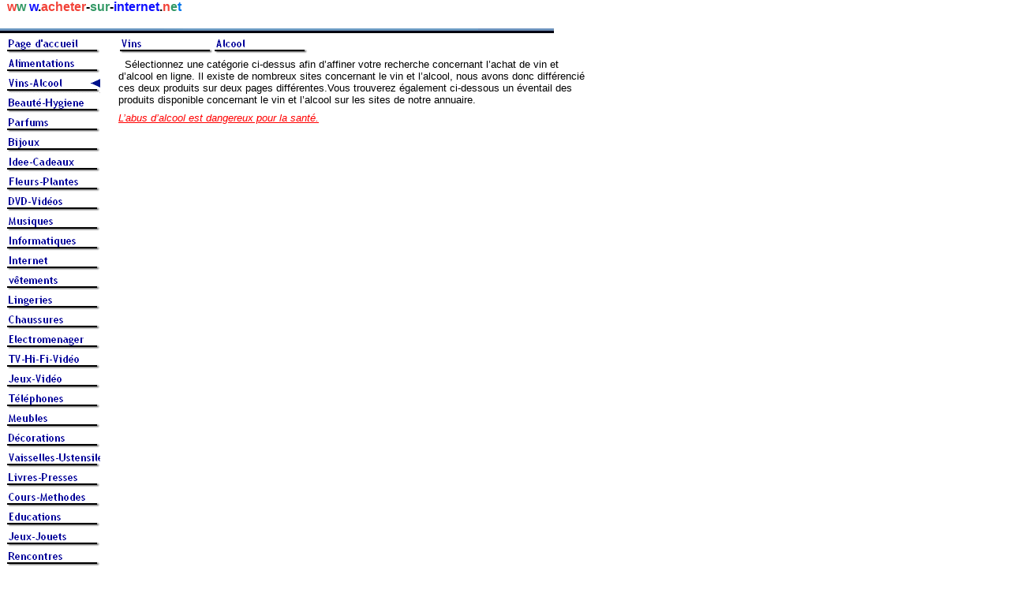

--- FILE ---
content_type: text/html
request_url: http://acheter-sur-internet.net/Vins-Alcool/vins-alcool.html
body_size: 40142
content:
<!DOCTYPE HTML PUBLIC "-//W3C//DTD HTML 3.2 FINAL//EN">
<HTML>
<HEAD>
<META HTTP-EQUIV="Content-Type" CONTENT="text/html; charset=ISO-8859-1">
<META NAME="Generator" CONTENT="NetObjects Fusion 4.0 pour Windows">
<TITLE>Acheter du vin et de l'alcool en ligne.</TITLE>
<meta http-equiv="Content-Type" content="text/html; charset=iso-8859-1">
<meta http-equiv="Content-Language" content="Fr">
<TITLE>Acheter du vin et de l'alcool en ligne.</TITLE>
<meta name="Description" content="Les meilleurs sites pour acheter vins et alcool en ligne, comparer les prix, service de livraison, profitez de cadeau et réduction">
<meta name="Keywords" content="vin et alcool, vins, alcools, alcol, alcols">
<meta name="Robots" content="all">
<!-- META TAGS GENERES PAR WWW.ACTIREF.COM !-->

<SCRIPT>
<!--
function F_loadRollover(){} function F_roll(){}
//-->
</SCRIPT>
<SCRIPT LANGUAGE="JavaScript1.2" SRC="../rollover.js"></SCRIPT>
</HEAD>
<BODY BGCOLOR="#FFFFFF" LINK="#0000FF" VLINK="#800080" TEXT="#000000" TOPMARGIN=0 LEFTMARGIN=0 MARGINWIDTH=0 MARGINHEIGHT=0>
    <TABLE BORDER=0 CELLSPACING=0 CELLPADDING=0>
        <TR VALIGN=TOP ALIGN=LEFT>
            <TD WIDTH=774>
                <TABLE ID="Tableau5" BORDER=0 CELLSPACING=0 CELLPADDING=0 WIDTH=774>
                    <TR>
                        <TD WIDTH=281 HEIGHT=17><P><DIV ALIGN="CENTER">
                            <TABLE WIDTH=280 BORDER=0 CELLSPACING=0 CELLPADDING=0>
                                <TR>
                                    <TD><P><B><FONT COLOR="#F24339" FACE="Tahoma,Verdana,Arial,Helvetica">&nbsp; w</FONT><FONT COLOR="#339966" FACE="Tahoma,Verdana,Arial,Helvetica">w</FONT><FONT COLOR="#0F0FFF" FACE="Tahoma,Verdana,Arial,Helvetica">
                                        w</FONT><FONT FACE="Tahoma,Verdana,Arial,Helvetica">.</FONT><FONT COLOR="#F24339" FACE="Tahoma,Verdana,Arial,Helvetica">acheter</FONT><FONT FACE="Tahoma,Verdana,Arial,Helvetica">-</FONT><FONT COLOR="#339966"
                                         FACE="Tahoma,Verdana,Arial,Helvetica">sur</FONT><FONT FACE="Tahoma,Verdana,Arial,Helvetica">-</FONT><FONT COLOR="#0F0FFF" FACE="Tahoma,Verdana,Arial,Helvetica">internet</FONT><FONT
                                         FACE="Tahoma,Verdana,Arial,Helvetica">.</FONT><FONT COLOR="#F24339" FACE="Tahoma,Verdana,Arial,Helvetica">n</FONT><FONT COLOR="#339966" FACE="Tahoma,Verdana,Arial,Helvetica">e</FONT><FONT COLOR="#0076EC"
                                         FACE="Tahoma,Verdana,Arial,Helvetica">t</FONT></B></TD>
                                </TR>
                            </TABLE>
                            </DIV></TD>
                        <TD WIDTH=493><P><DIV ALIGN="RIGHT">
                            <TABLE WIDTH=170 BORDER=0 CELLSPACING=0 CELLPADDING=0>
                                <TR>
                                    <TD>&nbsp;</TD>
                                </TR>
                            </TABLE>
                            </DIV></TD>
                    </TR>
                    <TR>
                        <TD COLSPAN=2 HEIGHT=16><P>
                            <TABLE WIDTH=741 BORDER=0 CELLSPACING=0 CELLPADDING=0 ALIGN=LEFT>
                                <TR>
                                    <TD>&nbsp;</TD>
                                </TR>
                            </TABLE>
                            &nbsp;</TD>
                    </TR>
                </TABLE>
            </TD>
        </TR>
    </TABLE>
    <TABLE CELLPADDING=0 CELLSPACING=0 BORDER=0 WIDTH=845>
        <TR VALIGN=TOP ALIGN=LEFT>
            <TD>
                <TABLE BORDER=0 CELLSPACING=0 CELLPADDING=0 WIDTH=703>
                    <TR VALIGN=TOP ALIGN=LEFT>
                        <TD WIDTH=606 HEIGHT=7 ALIGN=LEFT VALIGN=TOP><IMG ID="Image7" HEIGHT=7 WIDTH=606 SRC="../a_Banni_re_2.jpg" BORDER=0></TD>
                        <TD WIDTH=97 ALIGN=LEFT VALIGN=TOP><IMG ID="Image8" HEIGHT=7 WIDTH=97 SRC="../a_Banni_re_4.jpg" BORDER=0></TD>
                    </TR>
                </TABLE>
                <TABLE CELLPADDING=0 CELLSPACING=0 BORDER=0 WIDTH=750>
                    <TR VALIGN=TOP ALIGN=LEFT>
                        <TD>
                            <TABLE BORDER=0 CELLSPACING=0 CELLPADDING=0 WIDTH=127>
                                <TR VALIGN=TOP ALIGN=LEFT>
                                    <TD WIDTH=7 HEIGHT=1050><IMG SRC="../clearpixel.gif" WIDTH=7 HEIGHT=1 BORDER=0></TD>
                                    <TD WIDTH=120>
                                        <TABLE ID="Manu-acheter-moins-cher" BORDER=0 CELLSPACING=0 CELLPADDING=0 WIDTH=120>
                                            <TR VALIGN=TOP ALIGN=LEFT>
                                                <TD WIDTH=120 HEIGHT=25><A HREF="../index.html" onMouseOver="F_roll('Boutondenavigation476',1)" onMouseOut="F_roll('Boutondenavigation476',0)"><IMG ID="Boutondenavigation476"
                                                     NAME="Boutondenavigation476" HEIGHT=25 WIDTH=120 SRC="../Accueil_NCorpPrim.gif" onLoad="F_loadRollover(this,'Accueil_NRCorpPrim.gif')" BORDER=0 ALT="Page d'accueil"></A></TD>
                                            </TR>
                                            <TR VALIGN=TOP ALIGN=LEFT>
                                                <TD WIDTH=120 HEIGHT=25><A HREF="../Alimentations/alimentations.html" onMouseOver="F_roll('Boutondenavigation477',1)" onMouseOut="F_roll('Boutondenavigation477',0)"><IMG ID="Boutondenavigation477"
                                                     NAME="Boutondenavigation477" HEIGHT=25 WIDTH=120 SRC="../Alimentations_NCorpPrim.gif" onLoad="F_loadRollover(this,'Alimentations_NRCorpPrim.gif')" BORDER=0 ALT="Alimentations"></A></TD>
                                            </TR>
                                            <TR VALIGN=TOP ALIGN=LEFT>
                                                <TD WIDTH=120 HEIGHT=25><A HREF="../Vins-Alcool/vins-alcool.html" onMouseOver="F_roll('Boutondenavigation478',1)" onMouseOut="F_roll('Boutondenavigation478',0)"><IMG ID="Boutondenavigation478"
                                                     NAME="Boutondenavigation478" HEIGHT=25 WIDTH=120 SRC="../Vins-Alcool_HCorpPrimHi.gif" onLoad="F_loadRollover(this,'Vins-Alcool_HRCorpPrimHi.gif')" BORDER=0 ALT="Vins-Alcool"></A></TD>
                                            </TR>
                                            <TR VALIGN=TOP ALIGN=LEFT>
                                                <TD WIDTH=120 HEIGHT=25><A HREF="../Beaute-Hygiene/beaute-hygiene.html" onMouseOver="F_roll('Boutondenavigation479',1)" onMouseOut="F_roll('Boutondenavigation479',0)"><IMG ID="Boutondenavigation479"
                                                     NAME="Boutondenavigation479" HEIGHT=25 WIDTH=120 SRC="../Beaute-Hygiene_NCorpPrim.gif" onLoad="F_loadRollover(this,'Beaute-Hygiene_NRCorpPrim.gif')" BORDER=0 ALT="Beauté-Hygiene"></A></TD>
                                            </TR>
                                            <TR VALIGN=TOP ALIGN=LEFT>
                                                <TD WIDTH=120 HEIGHT=25><A HREF="../Parfums/parfums.html" onMouseOver="F_roll('Boutondenavigation480',1)" onMouseOut="F_roll('Boutondenavigation480',0)"><IMG ID="Boutondenavigation480"
                                                     NAME="Boutondenavigation480" HEIGHT=25 WIDTH=120 SRC="../Parfums_NCorpPrim.gif" onLoad="F_loadRollover(this,'Parfums_NRCorpPrim.gif')" BORDER=0 ALT="Parfums"></A></TD>
                                            </TR>
                                            <TR VALIGN=TOP ALIGN=LEFT>
                                                <TD WIDTH=120 HEIGHT=25><A HREF="../Bijoux/bijoux.html" onMouseOver="F_roll('Boutondenavigation481',1)" onMouseOut="F_roll('Boutondenavigation481',0)"><IMG ID="Boutondenavigation481"
                                                     NAME="Boutondenavigation481" HEIGHT=25 WIDTH=120 SRC="../Bijoux_NCorpPrim.gif" onLoad="F_loadRollover(this,'Bijoux_NRCorpPrim.gif')" BORDER=0 ALT="Bijoux"></A></TD>
                                            </TR>
                                            <TR VALIGN=TOP ALIGN=LEFT>
                                                <TD WIDTH=120 HEIGHT=25><A HREF="../Idee-Cadeaux/idee-cadeaux.html" onMouseOver="F_roll('Boutondenavigation482',1)" onMouseOut="F_roll('Boutondenavigation482',0)"><IMG ID="Boutondenavigation482"
                                                     NAME="Boutondenavigation482" HEIGHT=25 WIDTH=120 SRC="../Idee-Cadeaux_NCorpPrim.gif" onLoad="F_loadRollover(this,'Idee-Cadeaux_NRCorpPrim.gif')" BORDER=0 ALT="Idee-Cadeaux"></A></TD>
                                            </TR>
                                            <TR VALIGN=TOP ALIGN=LEFT>
                                                <TD WIDTH=120 HEIGHT=25><A HREF="../Fleurs-Plantes/fleurs-plantes.html" onMouseOver="F_roll('Boutondenavigation483',1)" onMouseOut="F_roll('Boutondenavigation483',0)"><IMG ID="Boutondenavigation483"
                                                     NAME="Boutondenavigation483" HEIGHT=25 WIDTH=120 SRC="../Fleurs-Plantes_NCorpPrim.gif" onLoad="F_loadRollover(this,'Fleurs-Plantes_NRCorpPrim.gif')" BORDER=0 ALT="Fleurs-Plantes"></A></TD>
                                            </TR>
                                            <TR VALIGN=TOP ALIGN=LEFT>
                                                <TD WIDTH=120 HEIGHT=25><A HREF="../DVD-Videos/dvd-videos.html" onMouseOver="F_roll('Boutondenavigation484',1)" onMouseOut="F_roll('Boutondenavigation484',0)"><IMG ID="Boutondenavigation484"
                                                     NAME="Boutondenavigation484" HEIGHT=25 WIDTH=120 SRC="../DVD-Videos_NCorpPrim.gif" onLoad="F_loadRollover(this,'DVD-Videos_NRCorpPrim.gif')" BORDER=0 ALT="DVD-Vidéos"></A></TD>
                                            </TR>
                                            <TR VALIGN=TOP ALIGN=LEFT>
                                                <TD WIDTH=120 HEIGHT=25><A HREF="../Musiques/musiques.html" onMouseOver="F_roll('Boutondenavigation485',1)" onMouseOut="F_roll('Boutondenavigation485',0)"><IMG ID="Boutondenavigation485"
                                                     NAME="Boutondenavigation485" HEIGHT=25 WIDTH=120 SRC="../Musiques_NCorpPrim.gif" onLoad="F_loadRollover(this,'Musiques_NRCorpPrim.gif')" BORDER=0 ALT="Musiques"></A></TD>
                                            </TR>
                                            <TR VALIGN=TOP ALIGN=LEFT>
                                                <TD WIDTH=120 HEIGHT=25><A HREF="../Informatiques/informatiques.html" onMouseOver="F_roll('Boutondenavigation486',1)" onMouseOut="F_roll('Boutondenavigation486',0)"><IMG ID="Boutondenavigation486"
                                                     NAME="Boutondenavigation486" HEIGHT=25 WIDTH=120 SRC="../Informatiques_NCorpPrim.gif" onLoad="F_loadRollover(this,'Informatiques_NRCorpPrim.gif')" BORDER=0 ALT="Informatiques"></A></TD>
                                            </TR>
                                            <TR VALIGN=TOP ALIGN=LEFT>
                                                <TD WIDTH=120 HEIGHT=25><A HREF="../Internet/internet.html" onMouseOver="F_roll('Boutondenavigation487',1)" onMouseOut="F_roll('Boutondenavigation487',0)"><IMG ID="Boutondenavigation487"
                                                     NAME="Boutondenavigation487" HEIGHT=25 WIDTH=120 SRC="../Internet_NCorpPrim.gif" onLoad="F_loadRollover(this,'Internet_NRCorpPrim.gif')" BORDER=0 ALT="Internet"></A></TD>
                                            </TR>
                                            <TR VALIGN=TOP ALIGN=LEFT>
                                                <TD WIDTH=120 HEIGHT=25><A HREF="../vetements/vetements.html" onMouseOver="F_roll('Boutondenavigation488',1)" onMouseOut="F_roll('Boutondenavigation488',0)"><IMG ID="Boutondenavigation488"
                                                     NAME="Boutondenavigation488" HEIGHT=25 WIDTH=120 SRC="../vetements_NCorpPrim.gif" onLoad="F_loadRollover(this,'vetements_NRCorpPrim.gif')" BORDER=0 ALT="vêtements"></A></TD>
                                            </TR>
                                            <TR VALIGN=TOP ALIGN=LEFT>
                                                <TD WIDTH=120 HEIGHT=25><A HREF="../Lingeries/lingeries.html" onMouseOver="F_roll('Boutondenavigation489',1)" onMouseOut="F_roll('Boutondenavigation489',0)"><IMG ID="Boutondenavigation489"
                                                     NAME="Boutondenavigation489" HEIGHT=25 WIDTH=120 SRC="../Lingeries_NCorpPrim.gif" onLoad="F_loadRollover(this,'Lingeries_NRCorpPrim.gif')" BORDER=0 ALT="Lingeries"></A></TD>
                                            </TR>
                                            <TR VALIGN=TOP ALIGN=LEFT>
                                                <TD WIDTH=120 HEIGHT=25><A HREF="../Chaussures/chaussures.html" onMouseOver="F_roll('Boutondenavigation490',1)" onMouseOut="F_roll('Boutondenavigation490',0)"><IMG ID="Boutondenavigation490"
                                                     NAME="Boutondenavigation490" HEIGHT=25 WIDTH=120 SRC="../Chaussures_NCorpPrim.gif" onLoad="F_loadRollover(this,'Chaussures_NRCorpPrim.gif')" BORDER=0 ALT="Chaussures"></A></TD>
                                            </TR>
                                            <TR VALIGN=TOP ALIGN=LEFT>
                                                <TD WIDTH=120 HEIGHT=25><A HREF="../Electromenager/electromenager.html" onMouseOver="F_roll('Boutondenavigation491',1)" onMouseOut="F_roll('Boutondenavigation491',0)"><IMG ID="Boutondenavigation491"
                                                     NAME="Boutondenavigation491" HEIGHT=25 WIDTH=120 SRC="../Electromenager_NCorpPrim.gif" onLoad="F_loadRollover(this,'Electromenager_NRCorpPrim.gif')" BORDER=0 ALT="Electromenager"></A></TD>
                                            </TR>
                                            <TR VALIGN=TOP ALIGN=LEFT>
                                                <TD WIDTH=120 HEIGHT=25><A HREF="../TV-Hi-Fi-Video/tv-hi-fi-video.html" onMouseOver="F_roll('Boutondenavigation492',1)" onMouseOut="F_roll('Boutondenavigation492',0)"><IMG ID="Boutondenavigation492"
                                                     NAME="Boutondenavigation492" HEIGHT=25 WIDTH=120 SRC="../TV-Hi-Fi-Video_NCorpPrim.gif" onLoad="F_loadRollover(this,'TV-Hi-Fi-Video_NRCorpPrim.gif')" BORDER=0 ALT="TV-Hi-Fi-Vidéo"></A></TD>
                                            </TR>
                                            <TR VALIGN=TOP ALIGN=LEFT>
                                                <TD WIDTH=120 HEIGHT=25><A HREF="../Jeux-Video/jeux-video.html" onMouseOver="F_roll('Boutondenavigation493',1)" onMouseOut="F_roll('Boutondenavigation493',0)"><IMG ID="Boutondenavigation493"
                                                     NAME="Boutondenavigation493" HEIGHT=25 WIDTH=120 SRC="../Jeux-Video_NCorpPrim.gif" onLoad="F_loadRollover(this,'Jeux-Video_NRCorpPrim.gif')" BORDER=0 ALT="Jeux-Vidéo"></A></TD>
                                            </TR>
                                            <TR VALIGN=TOP ALIGN=LEFT>
                                                <TD WIDTH=120 HEIGHT=25><A HREF="../Telephones/telephones.html" onMouseOver="F_roll('Boutondenavigation494',1)" onMouseOut="F_roll('Boutondenavigation494',0)"><IMG ID="Boutondenavigation494"
                                                     NAME="Boutondenavigation494" HEIGHT=25 WIDTH=120 SRC="../Telephones_NCorpPrim.gif" onLoad="F_loadRollover(this,'Telephones_NRCorpPrim.gif')" BORDER=0 ALT="Téléphones"></A></TD>
                                            </TR>
                                            <TR VALIGN=TOP ALIGN=LEFT>
                                                <TD WIDTH=120 HEIGHT=25><A HREF="../Meubles/meubles.html" onMouseOver="F_roll('Boutondenavigation495',1)" onMouseOut="F_roll('Boutondenavigation495',0)"><IMG ID="Boutondenavigation495"
                                                     NAME="Boutondenavigation495" HEIGHT=25 WIDTH=120 SRC="../Meubles_NCorpPrim.gif" onLoad="F_loadRollover(this,'Meubles_NRCorpPrim.gif')" BORDER=0 ALT="Meubles"></A></TD>
                                            </TR>
                                            <TR VALIGN=TOP ALIGN=LEFT>
                                                <TD WIDTH=120 HEIGHT=25><A HREF="../Decorations/decorations.html" onMouseOver="F_roll('Boutondenavigation496',1)" onMouseOut="F_roll('Boutondenavigation496',0)"><IMG ID="Boutondenavigation496"
                                                     NAME="Boutondenavigation496" HEIGHT=25 WIDTH=120 SRC="../Decorations_NCorpPrim.gif" onLoad="F_loadRollover(this,'Decorations_NRCorpPrim.gif')" BORDER=0 ALT="Décorations"></A></TD>
                                            </TR>
                                            <TR VALIGN=TOP ALIGN=LEFT>
                                                <TD WIDTH=120 HEIGHT=25><A HREF="../Vaisselles-Ustensiles/vaisselles-ustensiles.html" onMouseOver="F_roll('Boutondenavigation497',1)" onMouseOut="F_roll('Boutondenavigation497',0)"><IMG
                                                     ID="Boutondenavigation497" NAME="Boutondenavigation497" HEIGHT=25 WIDTH=120 SRC="../Vaisselles-Ustensiles_NCorpPrim.gif" onLoad="F_loadRollover(this,'Vaisselles-Ustensiles_NRCorpPrim.gif')"
                                                     BORDER=0 ALT="Vaisselles-Ustensiles"></A></TD>
                                            </TR>
                                            <TR VALIGN=TOP ALIGN=LEFT>
                                                <TD WIDTH=120 HEIGHT=25><A HREF="../Livres-Presses/livres-presses.html" onMouseOver="F_roll('Boutondenavigation498',1)" onMouseOut="F_roll('Boutondenavigation498',0)"><IMG ID="Boutondenavigation498"
                                                     NAME="Boutondenavigation498" HEIGHT=25 WIDTH=120 SRC="../Livres-Presses_NCorpPrim.gif" onLoad="F_loadRollover(this,'Livres-Presses_NRCorpPrim.gif')" BORDER=0 ALT="Livres-Presses"></A></TD>
                                            </TR>
                                            <TR VALIGN=TOP ALIGN=LEFT>
                                                <TD WIDTH=120 HEIGHT=25><A HREF="../Cours-Methodes/cours-methodes.html" onMouseOver="F_roll('Boutondenavigation499',1)" onMouseOut="F_roll('Boutondenavigation499',0)"><IMG ID="Boutondenavigation499"
                                                     NAME="Boutondenavigation499" HEIGHT=25 WIDTH=120 SRC="../Cours-Methodes_NCorpPrim.gif" onLoad="F_loadRollover(this,'Cours-Methodes_NRCorpPrim.gif')" BORDER=0 ALT="Cours-Methodes"></A></TD>
                                            </TR>
                                            <TR VALIGN=TOP ALIGN=LEFT>
                                                <TD WIDTH=120 HEIGHT=25><A HREF="../Educations/educations.html" onMouseOver="F_roll('Boutondenavigation500',1)" onMouseOut="F_roll('Boutondenavigation500',0)"><IMG ID="Boutondenavigation500"
                                                     NAME="Boutondenavigation500" HEIGHT=25 WIDTH=120 SRC="../Educations_NCorpPrim.gif" onLoad="F_loadRollover(this,'Educations_NRCorpPrim.gif')" BORDER=0 ALT="Educations"></A></TD>
                                            </TR>
                                            <TR VALIGN=TOP ALIGN=LEFT>
                                                <TD WIDTH=120 HEIGHT=25><A HREF="../Jeux-Jouets/jeux-jouets.html" onMouseOver="F_roll('Boutondenavigation501',1)" onMouseOut="F_roll('Boutondenavigation501',0)"><IMG ID="Boutondenavigation501"
                                                     NAME="Boutondenavigation501" HEIGHT=25 WIDTH=120 SRC="../Jeux-Jouets_NCorpPrim.gif" onLoad="F_loadRollover(this,'Jeux-Jouets_NRCorpPrim.gif')" BORDER=0 ALT="Jeux-Jouets"></A></TD>
                                            </TR>
                                            <TR VALIGN=TOP ALIGN=LEFT>
                                                <TD WIDTH=120 HEIGHT=25><A HREF="../Rencontres/rencontres.html" onMouseOver="F_roll('Boutondenavigation502',1)" onMouseOut="F_roll('Boutondenavigation502',0)"><IMG ID="Boutondenavigation502"
                                                     NAME="Boutondenavigation502" HEIGHT=25 WIDTH=120 SRC="../Rencontres_NCorpPrim.gif" onLoad="F_loadRollover(this,'Rencontres_NRCorpPrim.gif')" BORDER=0 ALT="Rencontres"></A></TD>
                                            </TR>
                                            <TR VALIGN=TOP ALIGN=LEFT>
                                                <TD WIDTH=120 HEIGHT=25><A HREF="../Astrologies/astrologies.html" onMouseOver="F_roll('Boutondenavigation503',1)" onMouseOut="F_roll('Boutondenavigation503',0)"><IMG ID="Boutondenavigation503"
                                                     NAME="Boutondenavigation503" HEIGHT=25 WIDTH=120 SRC="../Astrologies_NCorpPrim.gif" onLoad="F_loadRollover(this,'Astrologies_NRCorpPrim.gif')" BORDER=0 ALT="Astrologies"></A></TD>
                                            </TR>
                                            <TR VALIGN=TOP ALIGN=LEFT>
                                                <TD WIDTH=120 HEIGHT=25><A HREF="../Jeux-en-ligne/jeux-en-ligne.html" onMouseOver="F_roll('Boutondenavigation504',1)" onMouseOut="F_roll('Boutondenavigation504',0)"><IMG ID="Boutondenavigation504"
                                                     NAME="Boutondenavigation504" HEIGHT=25 WIDTH=120 SRC="../Jeux-en-ligne_NCorpPrim_1.gif" onLoad="F_loadRollover(this,'Jeux-en-ligne_NRCorpPrim.gif')" BORDER=0 ALT="Jeux-en-ligne"></A></TD>
                                            </TR>
                                            <TR VALIGN=TOP ALIGN=LEFT>
                                                <TD WIDTH=120 HEIGHT=25><A HREF="../Sports-Fitness/sports-fitness.html" onMouseOver="F_roll('Boutondenavigation505',1)" onMouseOut="F_roll('Boutondenavigation505',0)"><IMG ID="Boutondenavigation505"
                                                     NAME="Boutondenavigation505" HEIGHT=25 WIDTH=120 SRC="../Sports-Fitness_NCorpPrim.gif" onLoad="F_loadRollover(this,'Sports-Fitness_NRCorpPrim.gif')" BORDER=0 ALT="Sports-Fitness"></A></TD>
                                            </TR>
                                            <TR VALIGN=TOP ALIGN=LEFT>
                                                <TD WIDTH=120 HEIGHT=25><A HREF="../Banque-Credit/banque-credit.html" onMouseOver="F_roll('Boutondenavigation506',1)" onMouseOut="F_roll('Boutondenavigation506',0)"><IMG ID="Boutondenavigation506"
                                                     NAME="Boutondenavigation506" HEIGHT=25 WIDTH=120 SRC="../Banque-Credit_NCorpPrim.gif" onLoad="F_loadRollover(this,'Banque-Credit_NRCorpPrim.gif')" BORDER=0 ALT="Banque-Crédit"></A></TD>
                                            </TR>
                                            <TR VALIGN=TOP ALIGN=LEFT>
                                                <TD WIDTH=120 HEIGHT=25><A HREF="../Assurances/assurances.html" onMouseOver="F_roll('Boutondenavigation507',1)" onMouseOut="F_roll('Boutondenavigation507',0)"><IMG ID="Boutondenavigation507"
                                                     NAME="Boutondenavigation507" HEIGHT=25 WIDTH=120 SRC="../Assurances_NCorpPrim.gif" onLoad="F_loadRollover(this,'Assurances_NRCorpPrim.gif')" BORDER=0 ALT="Assurances"></A></TD>
                                            </TR>
                                            <TR VALIGN=TOP ALIGN=LEFT>
                                                <TD WIDTH=120 HEIGHT=25><A HREF="../Divers/divers.html" onMouseOver="F_roll('Boutondenavigation508',1)" onMouseOut="F_roll('Boutondenavigation508',0)"><IMG ID="Boutondenavigation508"
                                                     NAME="Boutondenavigation508" HEIGHT=25 WIDTH=120 SRC="../Divers_NCorpPrim.gif" onLoad="F_loadRollover(this,'Divers_NRCorpPrim.gif')" BORDER=0 ALT="Divers"></A></TD>
                                            </TR>
                                            <TR VALIGN=TOP ALIGN=LEFT>
                                                <TD WIDTH=120 HEIGHT=25><A HREF="../Voyages/voyages.html" onMouseOver="F_roll('Boutondenavigation509',1)" onMouseOut="F_roll('Boutondenavigation509',0)"><IMG ID="Boutondenavigation509"
                                                     NAME="Boutondenavigation509" HEIGHT=25 WIDTH=120 SRC="../Voyages_NCorpPrim.gif" onLoad="F_loadRollover(this,'Voyages_NRCorpPrim.gif')" BORDER=0 ALT="Voyages"></A></TD>
                                            </TR>
                                            <TR VALIGN=TOP ALIGN=LEFT>
                                                <TD WIDTH=120 HEIGHT=25><A HREF="../Automobiles/automobiles.html" onMouseOver="F_roll('Boutondenavigation510',1)" onMouseOut="F_roll('Boutondenavigation510',0)"><IMG ID="Boutondenavigation510"
                                                     NAME="Boutondenavigation510" HEIGHT=25 WIDTH=120 SRC="../Automobiles_NCorpPrim.gif" onLoad="F_loadRollover(this,'Automobiles_NRCorpPrim.gif')" BORDER=0 ALT="Automobiles"></A></TD>
                                            </TR>
                                            <TR VALIGN=TOP ALIGN=LEFT>
                                                <TD WIDTH=120 HEIGHT=25><A HREF="../Bricolages/bricolages.html" onMouseOver="F_roll('Boutondenavigation511',1)" onMouseOut="F_roll('Boutondenavigation511',0)"><IMG ID="Boutondenavigation511"
                                                     NAME="Boutondenavigation511" HEIGHT=25 WIDTH=120 SRC="../Bricolages_NCorpPrim.gif" onLoad="F_loadRollover(this,'Bricolages_NRCorpPrim.gif')" BORDER=0 ALT="Bricolages"></A></TD>
                                            </TR>
                                            <TR VALIGN=TOP ALIGN=LEFT>
                                                <TD WIDTH=120 HEIGHT=25><A HREF="../Jardinages/jardinages.html" onMouseOver="F_roll('Boutondenavigation512',1)" onMouseOut="F_roll('Boutondenavigation512',0)"><IMG ID="Boutondenavigation512"
                                                     NAME="Boutondenavigation512" HEIGHT=25 WIDTH=120 SRC="../Jardinages_NCorpPrim.gif" onLoad="F_loadRollover(this,'Jardinages_NRCorpPrim.gif')" BORDER=0 ALT="Jardinages"></A></TD>
                                            </TR>
                                            <TR VALIGN=TOP ALIGN=LEFT>
                                                <TD WIDTH=120 HEIGHT=25><A HREF="../Petite-annonce/petite-annonce.html" onMouseOver="F_roll('Boutondenavigation513',1)" onMouseOut="F_roll('Boutondenavigation513',0)"><IMG ID="Boutondenavigation513"
                                                     NAME="Boutondenavigation513" HEIGHT=25 WIDTH=120 SRC="../Petite-annonce_NCorpPrim.gif" onLoad="F_loadRollover(this,'Petite-annonce_NRCorpPrim.gif')" BORDER=0 ALT="Petite-annonce"></A></TD>
                                            </TR>
                                            <TR VALIGN=TOP ALIGN=LEFT>
                                                <TD WIDTH=120 HEIGHT=25><A HREF="../Stage-recuperation-point/stage-recuperation-point.html" onMouseOver="F_roll('Boutondenavigation514',1)" onMouseOut="F_roll('Boutondenavigation514',0)"><IMG
                                                     ID="Boutondenavigation514" NAME="Boutondenavigation514" HEIGHT=25 WIDTH=120 SRC="../Stage-recuperation-point_NCorpPrim.gif" onLoad="F_loadRollover(this,'Stage-recuperation-point_NRCorpPrim.gif')"
                                                     BORDER=0 ALT="Stage-recuperation-point"></A></TD>
                                            </TR>
                                            <TR VALIGN=TOP ALIGN=LEFT>
                                                <TD WIDTH=120 HEIGHT=25><A HREF="../Liens/liens.html" onMouseOver="F_roll('Boutondenavigation515',1)" onMouseOut="F_roll('Boutondenavigation515',0)"><IMG ID="Boutondenavigation515"
                                                     NAME="Boutondenavigation515" HEIGHT=25 WIDTH=120 SRC="../Liens_NCorpPrim.gif" onLoad="F_loadRollover(this,'Liens_NRCorpPrim.gif')" BORDER=0 ALT="Liens"></A></TD>
                                            </TR>
                                            <TR VALIGN=TOP ALIGN=LEFT>
                                                <TD WIDTH=120 HEIGHT=25><A HREF="../Mention-Legales/mention-legales.html" onMouseOver="F_roll('Boutondenavigation516',1)" onMouseOut="F_roll('Boutondenavigation516',0)"><IMG ID="Boutondenavigation516"
                                                     NAME="Boutondenavigation516" HEIGHT=25 WIDTH=120 SRC="../Mention-Legales_NCorpPrim.gif" onLoad="F_loadRollover(this,'Mention-Legales_NRCorpPrim.gif')" BORDER=0 ALT="Mention-Légales"></A></TD>
                                            </TR>
                                            <TR VALIGN=TOP ALIGN=LEFT>
                                                <TD WIDTH=120 HEIGHT=25><A HREF="../Partenaires/partenaires.html" onMouseOver="F_roll('Boutondenavigation517',1)" onMouseOut="F_roll('Boutondenavigation517',0)"><IMG ID="Boutondenavigation517"
                                                     NAME="Boutondenavigation517" HEIGHT=25 WIDTH=120 SRC="../Partenaires_NCorpPrim.gif" onLoad="F_loadRollover(this,'Partenaires_NRCorpPrim.gif')" BORDER=0 ALT="Partenaires"></A></TD>
                                            </TR>
                                        </TABLE>
                                    </TD>
                                </TR>
                            </TABLE>
                        </TD>
                        <TD>
                            <TABLE BORDER=0 CELLSPACING=0 CELLPADDING=0 WIDTH=263>
                                <TR VALIGN=TOP ALIGN=LEFT>
                                    <TD WIDTH=23 HEIGHT=25><IMG SRC="../clearpixel.gif" WIDTH=23 HEIGHT=1 BORDER=0></TD>
                                    <TD WIDTH=240>
                                        <TABLE ID="Barredenavigation1" BORDER=0 CELLSPACING=0 CELLPADDING=0 WIDTH=240>
                                            <TR VALIGN=TOP ALIGN=LEFT>
                                                <TD WIDTH=120><A HREF="../Vins-Alcool/Vins/vins.html" onMouseOver="F_roll('Boutondenavigation474',1)" onMouseOut="F_roll('Boutondenavigation474',0)"><IMG ID="Boutondenavigation474"
                                                     NAME="Boutondenavigation474" HEIGHT=25 WIDTH=120 SRC="../Vins-Alcool/Vins_NCorpPrim.gif" onLoad="F_loadRollover(this,'Vins_NRCorpPrim.gif')" BORDER=0 ALT="Vins"></A></TD>
                                                <TD WIDTH=120 HEIGHT=25><A HREF="../Vins-Alcool/Alcools/alcools.html" onMouseOver="F_roll('Boutondenavigation475',1)" onMouseOut="F_roll('Boutondenavigation475',0)"><IMG ID="Boutondenavigation475"
                                                     NAME="Boutondenavigation475" HEIGHT=25 WIDTH=120 SRC="../Vins-Alcool/Alcools_NCorpPrim.gif" onLoad="F_loadRollover(this,'Alcools_NRCorpPrim.gif')" BORDER=0 ALT="Alcool"></A></TD>
                                            </TR>
                                        </TABLE>
                                    </TD>
                                </TR>
                            </TABLE>
                            <TABLE BORDER=0 CELLSPACING=0 CELLPADDING=0 WIDTH=623>
                                <TR VALIGN=TOP ALIGN=LEFT>
                                    <TD WIDTH=23 HEIGHT=6><IMG SRC="../clearpixel.gif" WIDTH=23 HEIGHT=1 BORDER=0></TD>
                                    <TD WIDTH=600><IMG SRC="../clearpixel.gif" WIDTH=600 HEIGHT=1 BORDER=0></TD>
                                </TR>
                                <TR VALIGN=TOP ALIGN=LEFT>
                                    <TD></TD>
                                    <TD WIDTH=600><P ALIGN=LEFT><FONT COLOR="#000000" SIZE="-1" FACE="Tahoma,Verdana,Arial,Helvetica">&nbsp; Sélectionnez une catégorie ci-dessus afin d’affiner votre recherche concernant l’achat de vin et d’alcool 
                                        en ligne. Il existe de nombreux sites concernant le vin et l’alcool, nous avons donc différencié ces deux produits sur deux pages différentes.Vous trouverez également ci-dessous un éventail des produits 
                                        disponible concernant le vin et l’alcool sur les sites de notre annuaire.</FONT></TD>
                                </TR>
                            </TABLE>
                            <TABLE BORDER=0 CELLSPACING=0 CELLPADDING=0 WIDTH=279>
                                <TR VALIGN=TOP ALIGN=LEFT>
                                    <TD WIDTH=23 HEIGHT=8><IMG SRC="../clearpixel.gif" WIDTH=23 HEIGHT=1 BORDER=0></TD>
                                    <TD WIDTH=256><IMG SRC="../clearpixel.gif" WIDTH=256 HEIGHT=1 BORDER=0></TD>
                                </TR>
                                <TR VALIGN=TOP ALIGN=LEFT>
                                    <TD></TD>
                                    <TD WIDTH=256><P><I><FONT COLOR="#FF0000" SIZE="-1" FACE="Tahoma,Verdana,Arial,Helvetica"><U>L’abus d’alcool est dangereux pour la santé.</U></FONT></I></TD>
                                </TR>
                            </TABLE>
                            <TABLE CELLPADDING=0 CELLSPACING=0 BORDER=0 WIDTH=318>
                                <TR VALIGN=TOP ALIGN=LEFT>
                                    <TD>
                                        <TABLE BORDER=0 CELLSPACING=0 CELLPADDING=0>
                                            <TR VALIGN=TOP ALIGN=LEFT>
                                                <TD WIDTH=23 HEIGHT=6><IMG SRC="../clearpixel.gif" WIDTH=23 HEIGHT=1 BORDER=0></TD>
                                                <TD></TD>
                                            </TR>
                                            <TR VALIGN=TOP ALIGN=LEFT>
                                                <TD></TD>
                                                <TD WIDTH=69>
                                                    <TABLE ID="Tableau6" BORDER=0 CELLSPACING=0 CELLPADDING=0 WIDTH=69>
                                                        <TR>
                                                            <TD WIDTH=69><P>
                                                                <TABLE WIDTH=68 BORDER=0 CELLSPACING=0 CELLPADDING=0 ALIGN=LEFT>
                                                                    <TR>
                                                                        <TD>
                                                                            <script language="javascript">
aff_num="1049367";
kad_w="550";
kad_font="Arial";
kad_font_size="10";
kad_img_border_color="#000000";
kad_table_border_color="#FFFFFF";
kad_table_background_color="#FFFFFF";
kad_price_color="#FE5109";
kad_titre="#0000FF";
kad_other="#666666";
kssq="";
kcatId="128801";
krdr="search";	
kimage="small";
knbcol="1";
knbp="20";
kbutton="text";
kbuttonUrl="";
kbuttonSearchUrl="";
kpower="text";
ksearchfield="";
</script>
<script language="javascript" src="http://export.kelkoo.fr/content/fr/partners/lfv2/final/kkengine.js"></script>
                                                                            &nbsp;</TD>
                                                                    </TR>
                                                                </TABLE>
                                                                &nbsp;</TD>
                                                        </TR>
                                                    </TABLE>
                                                </TD>
                                            </TR>
                                        </TABLE>
                                        <TABLE BORDER=0 CELLSPACING=0 CELLPADDING=0 WIDTH=49>
                                            <TR VALIGN=TOP ALIGN=LEFT>
                                                <TD WIDTH=23 HEIGHT=927><IMG SRC="../clearpixel.gif" WIDTH=23 HEIGHT=1 BORDER=0></TD>
                                                <TD WIDTH=26><IMG SRC="../clearpixel.gif" WIDTH=26 HEIGHT=1 BORDER=0></TD>
                                            </TR>
                                            <TR VALIGN=TOP ALIGN=LEFT>
                                                <TD></TD>
                                                <TD WIDTH=26><script src="http://www.google-analytics.com/urchin.js" type="text/javascript">
</script>
<script type="text/javascript">
_uacct = "UA-353937-1";
urchinTracker();
</script>&nbsp;</TD>
                                            </TR>
                                        </TABLE>
                                    </TD>
                                    <TD>
                                        <TABLE BORDER=0 CELLSPACING=0 CELLPADDING=0 WIDTH=226>
                                            <TR VALIGN=TOP ALIGN=LEFT>
                                                <TD WIDTH=76 HEIGHT=952><IMG SRC="../clearpixel.gif" WIDTH=76 HEIGHT=1 BORDER=0></TD>
                                                <TD WIDTH=150><IMG SRC="../clearpixel.gif" WIDTH=150 HEIGHT=1 BORDER=0></TD>
                                            </TR>
                                            <TR VALIGN=TOP ALIGN=LEFT>
                                                <TD></TD>
                                                <TD WIDTH=150><P><B><FONT SIZE="-1" FACE="Tahoma,Verdana,Arial,Helvetica">Vin et alcool.</FONT></B></TD>
                                            </TR>
                                        </TABLE>
                                    </TD>
                                </TR>
                            </TABLE>
                        </TD>
                    </TR>
                </TABLE>
            </TD>
            <TD>
                <TABLE BORDER=0 CELLSPACING=0 CELLPADDING=0 WIDTH=95>
                    <TR VALIGN=TOP ALIGN=LEFT>
                        <TD WIDTH=7 HEIGHT=47><IMG SRC="../clearpixel.gif" WIDTH=7 HEIGHT=1 BORDER=0></TD>
                        <TD WIDTH=22><IMG SRC="../clearpixel.gif" WIDTH=22 HEIGHT=1 BORDER=0></TD>
                        <TD WIDTH=60><IMG SRC="../clearpixel.gif" WIDTH=60 HEIGHT=1 BORDER=0></TD>
                        <TD WIDTH=6><IMG SRC="../clearpixel.gif" WIDTH=6 HEIGHT=1 BORDER=0></TD>
                    </TR>
                    <TR VALIGN=TOP ALIGN=LEFT>
                        <TD></TD>
                        <TD WIDTH=82 COLSPAN=2>&nbsp;</TD>
                        <TD></TD>
                    </TR>
                    <TR VALIGN=TOP ALIGN=LEFT>
                        <TD COLSPAN=4 HEIGHT=34></TD>
                    </TR>
                    <TR VALIGN=TOP ALIGN=LEFT>
                        <TD COLSPAN=2></TD>
                        <TD WIDTH=66 COLSPAN=2>
                            <script type="text/javascript">
var bseuri = 'http://script.banstex.com/script/affichagejs.aspx?zid=5412&rnd=' + new String (Math.random()).substring (2, 11);
document.write('<scr'+'ipt language="javascript" src="'+bseuri+'"></scr'+'ipt>');
</script>
                            &nbsp;</TD>
                    </TR>
                </TABLE>
            </TD>
        </TR>
    </TABLE>
</BODY>
</HTML>
 